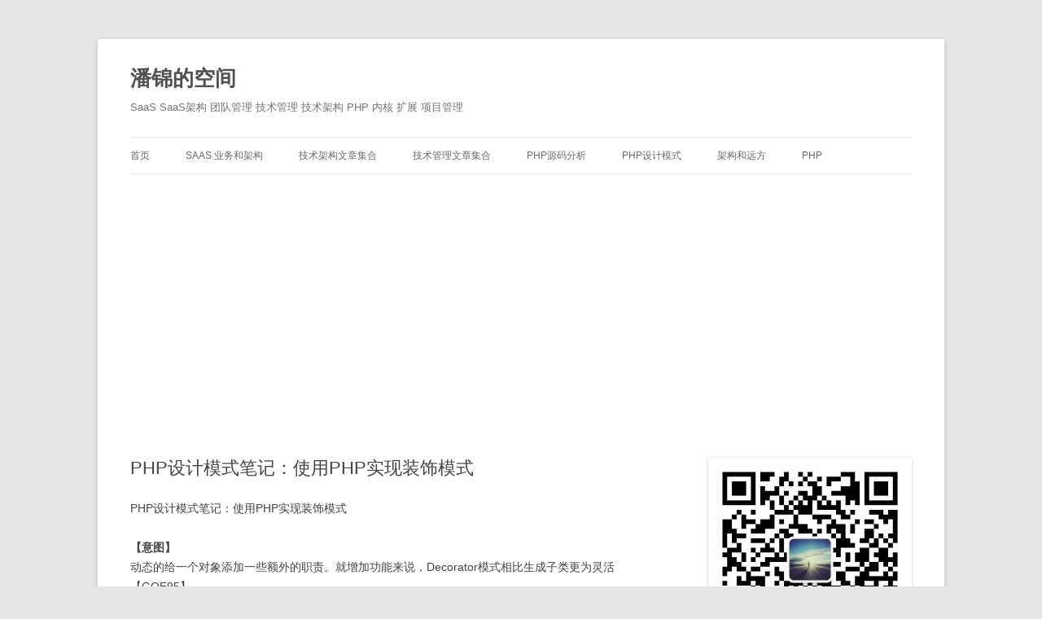

--- FILE ---
content_type: text/html; charset=UTF-8
request_url: https://www.phppan.com/2010/06/php-design-pattern-4-decorator/
body_size: 9148
content:
<!DOCTYPE html>
<!--[if IE 7]>
<html class="ie ie7" lang="zh-CN">
<![endif]-->
<!--[if IE 8]>
<html class="ie ie8" lang="zh-CN">
<![endif]-->
<!--[if !(IE 7) | !(IE 8)  ]><!-->
<html lang="zh-CN">
<!--<![endif]-->
<head>
<meta charset="UTF-8" />
<meta name="viewport" content="width=device-width" />
<title>PHP设计模式笔记：使用PHP实现装饰模式  | 潘锦的空间</title>
<link rel="profile" href="http://gmpg.org/xfn/11" />
<link rel="pingback" href="https://www.phppan.com/xmlrpc.php" />
<!--[if lt IE 9]>
<script src="https://www.phppan.com/wp-content/themes/twentytwelve/js/html5.js" type="text/javascript"></script>
<![endif]-->
<link rel="alternate" type="application/rss+xml" title="潘锦的空间 &raquo; Feed" href="https://www.phppan.com/feed/" />
<link rel="alternate" type="application/rss+xml" title="潘锦的空间 &raquo; 评论Feed" href="https://www.phppan.com/comments/feed/" />
<link rel='stylesheet' id='wp-syntax-css-css'  href='https://www.phppan.com/wp-content/plugins/wp-syntax/css/wp-syntax.css?ver=1.0' type='text/css' media='all' />
<link rel='stylesheet' id='twentytwelve-style-css'  href='https://www.phppan.com/wp-content/themes/twentytwelve/style.css?ver=3.9.40' type='text/css' media='all' />
<!--[if lt IE 9]>
<link rel='stylesheet' id='twentytwelve-ie-css'  href='https://www.phppan.com/wp-content/themes/twentytwelve/css/ie.css?ver=20121010' type='text/css' media='all' />
<![endif]-->
<script type='text/javascript' src='https://www.phppan.com/wp-includes/js/jquery/jquery.js?ver=1.11.0'></script>
<script type='text/javascript' src='https://www.phppan.com/wp-includes/js/jquery/jquery-migrate.min.js?ver=1.2.1'></script>
<link rel="EditURI" type="application/rsd+xml" title="RSD" href="https://www.phppan.com/xmlrpc.php?rsd" />
<link rel="wlwmanifest" type="application/wlwmanifest+xml" href="https://www.phppan.com/wp-includes/wlwmanifest.xml" /> 
<link rel='prev' title='PHP设计模式笔记：使用PHP实现抽象工厂模式' href='https://www.phppan.com/2010/05/php-design-pattern-3-abstract-factory/' />
<link rel='next' title='PHP设计模式笔记：使用PHP实现桥梁模式' href='https://www.phppan.com/2010/06/php-design-pattern-5-bridge/' />
<meta name="generator" content="WordPress 3.9.40" />
<link rel='canonical' href='https://www.phppan.com/2010/06/php-design-pattern-4-decorator/' />
<link rel='shortlink' href='https://www.phppan.com/?p=729' />

<script type='text/javascript' src='https://www.phppan.com/wp-content/plugins/wp-spamshield/js/jscripts.php'></script> 
	<style type="text/css">.recentcomments a{display:inline !important;padding:0 !important;margin:0 !important;}</style>
<script>
var _hmt = _hmt || [];
(function() {
  var hm = document.createElement("script");
  hm.src = "https://hm.baidu.com/hm.js?3ac73065f8c34debe8f4d14518e629e7";
  var s = document.getElementsByTagName("script")[0]; 
  s.parentNode.insertBefore(hm, s);
})();
</script>
<script async src="https://pagead2.googlesyndication.com/pagead/js/adsbygoogle.js?client=ca-pub-4363040887934700"
     crossorigin="anonymous"></script>
</head>

<body class="single single-post postid-729 single-format-standard custom-background">
<div id="page" class="hfeed site">
	<header id="masthead" class="site-header" role="banner">
		<hgroup>
			<h1 class="site-title"><a href="https://www.phppan.com/" title="潘锦的空间" rel="home">潘锦的空间</a></h1>
			<h2 class="site-description">SaaS SaaS架构 团队管理 技术管理 技术架构 PHP 内核 扩展 项目管理</h2>
		</hgroup>

		<nav id="site-navigation" class="main-navigation" role="navigation">
			<h3 class="menu-toggle">菜单</h3>
			<a class="assistive-text" href="#content" title="跳至内容">跳至内容</a>
			<div class="menu-%e8%8f%9c%e5%8d%951-container"><ul id="menu-%e8%8f%9c%e5%8d%951" class="nav-menu"><li id="menu-item-2232" class="menu-item menu-item-type-custom menu-item-object-custom menu-item-2232"><a href="http://www.phppan.com/">首页</a></li>
<li id="menu-item-2233" class="menu-item menu-item-type-post_type menu-item-object-page menu-item-2233"><a href="https://www.phppan.com/saas-business-and-architecture/">SaaS 业务和架构</a></li>
<li id="menu-item-2234" class="menu-item menu-item-type-post_type menu-item-object-page menu-item-2234"><a href="https://www.phppan.com/technical-architecture-articles/">技术架构文章集合</a></li>
<li id="menu-item-2235" class="menu-item menu-item-type-post_type menu-item-object-page menu-item-2235"><a href="https://www.phppan.com/technology-management-articles/">技术管理文章集合</a></li>
<li id="menu-item-2236" class="menu-item menu-item-type-post_type menu-item-object-page menu-item-2236"><a href="https://www.phppan.com/php-source-analytics/">PHP源码分析</a></li>
<li id="menu-item-2237" class="menu-item menu-item-type-post_type menu-item-object-page menu-item-2237"><a href="https://www.phppan.com/php-design-pattern/">PHP设计模式</a></li>
<li id="menu-item-2239" class="menu-item menu-item-type-taxonomy menu-item-object-category menu-item-2239"><a href="https://www.phppan.com/category/%e6%9e%b6%e6%9e%84%e5%92%8c%e8%bf%9c%e6%96%b9/">架构和远方</a></li>
<li id="menu-item-2240" class="menu-item menu-item-type-taxonomy menu-item-object-category current-post-ancestor current-menu-parent current-post-parent menu-item-2240"><a href="https://www.phppan.com/category/php-extention-source-code/">PHP</a></li>
</ul></div>		</nav><!-- #site-navigation -->

			</header><!-- #masthead -->

	<div id="main" class="wrapper">
	<div id="primary" class="site-content">
		<div id="content" role="main">

			
				
	<article id="post-729" class="post-729 post type-post status-publish format-standard hentry category-php-extention-source-code tag-140 tag-125">
				<header class="entry-header">
			
						<h1 class="entry-title">PHP设计模式笔记：使用PHP实现装饰模式</h1>
								</header><!-- .entry-header -->

				<div class="entry-content">
			<p>PHP设计模式笔记：使用PHP实现装饰模式 </p>
<p><strong>【意图】</strong><br />
动态的给一个对象添加一些额外的职责。就增加功能来说，Decorator模式相比生成子类更为灵活【GOF95】<br />
装饰模式是以对客户透明的方式动态地给一个对象附加上更多的职责。这也就是说，客户端并不会觉得对象在装饰前和装饰后有什么不同。装饰模式可以在不使用创造更多子类的情况下，将对象的功能加以扩展。</p>
<p><strong>【装饰模式结构图】</strong><br />
<div id="attachment_730" style="width: 469px" class="wp-caption aligncenter"><a href="http://www.phppan.com/wp-content/uploads/2010/05/Decorator.jpg"><img src="http://www.phppan.com/wp-content/uploads/2010/05/Decorator.jpg" alt="装饰模式" title="Decorator" width="459" height="341" class="size-full wp-image-730" /></a><p class="wp-caption-text">装饰模式</p></div></p>
<p><strong>【装饰模式中主要角色】</strong><br />
抽象构件(Component)角色：定义一个对象接口，以规范准备接收附加职责的对象，从而可以给这些对象动态地添加职责。<br />
具体构件(Concrete Component)角色：定义一个将要接收附加职责的类。<br />
装饰(Decorator)角色：持有一个指向Component对象的指针，并定义一个与Component接口一致的接口。<br />
具体装饰(Concrete Decorator)角色：负责给构件对象增加附加的职责。</p>
<p><strong>【装饰模式的优缺点】</strong><br />
装饰模式的优点:<br />
1、比静态继承更灵活；<br />
2、避免在层次结构高层的类有太多的特征<br />
装饰模式的缺点：<br />
1、使用装饰模式会产生比使用继承关系更多的对象。并且这些对象看上去都很想像，从而使得查错变得困难。</p>
<p><strong>【装饰模式适用场景】</strong><br />
1、在不影响其他对象的情况下，以动态、透明的方式给单个对象添加职责。<br />
2、处理那些可以撤消的职责，即需要动态的给一个对象添加功能并且这些功能是可以动态的撤消的。<br />
3、当不能彩生成子类的方法进行扩充时。一种情况是，可能有大量独立的扩展，为支持每一种组合将产生大量的子类，使得子类数目呈爆炸性增长。另一种情况可能是因为类定义被隐藏，或类定义不能用于生成子类。</p>
<p><strong>【装饰模式与其它模式】</strong></p>
<p><strong>【装饰模式PHP示例】</strong></p>

<div class="wp_syntax"><table><tr><td class="line_numbers"><pre>1
2
3
4
5
6
7
8
9
10
11
12
13
14
15
16
17
18
19
20
21
22
23
24
25
26
27
28
29
30
31
32
33
34
35
36
37
38
39
40
41
42
43
44
45
46
47
48
49
50
51
52
53
54
55
56
57
58
59
60
61
62
63
64
65
66
67
68
69
70
71
72
73
74
75
76
77
78
79
80
81
82
83
84
85
86
87
88
89
90
91
92
93
94
95
96
97
98
99
100
101
102
103
104
105
106
107
108
109
110
111
112
</pre></td><td class="code"><pre class="php" style="font-family:monospace;">&nbsp;
&nbsp;
<span style="color: #000000; font-weight: bold;">&lt;?php</span>
<span style="color: #009933; font-style: italic;">/**
 * 装饰模式 2010-06-03 sz
 * @author phppan.p#gmail.com
 * http://www.phppan.com 哥学社成员（http://www.blog-brother.com/）
 * @package design pattern
 */</span>
&nbsp;
<span style="color: #009933; font-style: italic;">/**
 * 抽象构件角色
 */</span>
<span style="color: #000000; font-weight: bold;">interface</span> Component <span style="color: #009900;">&#123;</span>
    <span style="color: #009933; font-style: italic;">/**
     * 示例方法
     */</span>
    <span style="color: #000000; font-weight: bold;">public</span> <span style="color: #000000; font-weight: bold;">function</span> operation<span style="color: #009900;">&#40;</span><span style="color: #009900;">&#41;</span><span style="color: #339933;">;</span>
<span style="color: #009900;">&#125;</span>
&nbsp;
<span style="color: #009933; font-style: italic;">/**
 * 装饰角色
 */</span>
<span style="color: #000000; font-weight: bold;">abstract</span> <span style="color: #000000; font-weight: bold;">class</span> Decorator implements Component<span style="color: #009900;">&#123;</span>
&nbsp;
    <span style="color: #000000; font-weight: bold;">protected</span>  <span style="color: #000088;">$_component</span><span style="color: #339933;">;</span>
&nbsp;
    <span style="color: #000000; font-weight: bold;">public</span> <span style="color: #000000; font-weight: bold;">function</span> __construct<span style="color: #009900;">&#40;</span>Component <span style="color: #000088;">$component</span><span style="color: #009900;">&#41;</span> <span style="color: #009900;">&#123;</span>
        <span style="color: #000088;">$this</span><span style="color: #339933;">-&gt;</span>_component <span style="color: #339933;">=</span> <span style="color: #000088;">$component</span><span style="color: #339933;">;</span>
    <span style="color: #009900;">&#125;</span>
&nbsp;
    <span style="color: #000000; font-weight: bold;">public</span> <span style="color: #000000; font-weight: bold;">function</span> operation<span style="color: #009900;">&#40;</span><span style="color: #009900;">&#41;</span> <span style="color: #009900;">&#123;</span>
        <span style="color: #000088;">$this</span><span style="color: #339933;">-&gt;</span>_component<span style="color: #339933;">-&gt;</span><span style="color: #004000;">operation</span><span style="color: #009900;">&#40;</span><span style="color: #009900;">&#41;</span><span style="color: #339933;">;</span>
    <span style="color: #009900;">&#125;</span>
<span style="color: #009900;">&#125;</span>
&nbsp;
<span style="color: #009933; font-style: italic;">/**
 * 具体装饰类A
 */</span>
<span style="color: #000000; font-weight: bold;">class</span> ConcreteDecoratorA <span style="color: #000000; font-weight: bold;">extends</span> Decorator <span style="color: #009900;">&#123;</span>
    <span style="color: #000000; font-weight: bold;">public</span> <span style="color: #000000; font-weight: bold;">function</span> __construct<span style="color: #009900;">&#40;</span>Component <span style="color: #000088;">$component</span><span style="color: #009900;">&#41;</span> <span style="color: #009900;">&#123;</span>
        parent<span style="color: #339933;">::</span>__construct<span style="color: #009900;">&#40;</span><span style="color: #000088;">$component</span><span style="color: #009900;">&#41;</span><span style="color: #339933;">;</span>
&nbsp;
    <span style="color: #009900;">&#125;</span>
&nbsp;
    <span style="color: #000000; font-weight: bold;">public</span> <span style="color: #000000; font-weight: bold;">function</span> operation<span style="color: #009900;">&#40;</span><span style="color: #009900;">&#41;</span> <span style="color: #009900;">&#123;</span>
        parent<span style="color: #339933;">::</span><span style="color: #004000;">operation</span><span style="color: #009900;">&#40;</span><span style="color: #009900;">&#41;</span><span style="color: #339933;">;</span>    <span style="color: #666666; font-style: italic;">//  调用装饰类的操作</span>
        <span style="color: #000088;">$this</span><span style="color: #339933;">-&gt;</span><span style="color: #004000;">addedOperationA</span><span style="color: #009900;">&#40;</span><span style="color: #009900;">&#41;</span><span style="color: #339933;">;</span>   <span style="color: #666666; font-style: italic;">//  新增加的操作</span>
    <span style="color: #009900;">&#125;</span>
&nbsp;
    <span style="color: #009933; font-style: italic;">/**
     * 新增加的操作A，即装饰上的功能
     */</span>
    <span style="color: #000000; font-weight: bold;">public</span> <span style="color: #000000; font-weight: bold;">function</span> addedOperationA<span style="color: #009900;">&#40;</span><span style="color: #009900;">&#41;</span> <span style="color: #009900;">&#123;</span>
        <span style="color: #b1b100;">echo</span> <span style="color: #0000ff;">'Add Operation A &lt;br /&gt;'</span><span style="color: #339933;">;</span>
    <span style="color: #009900;">&#125;</span>
<span style="color: #009900;">&#125;</span>
&nbsp;
<span style="color: #009933; font-style: italic;">/**
 * 具体装饰类B
 */</span>
<span style="color: #000000; font-weight: bold;">class</span> ConcreteDecoratorB <span style="color: #000000; font-weight: bold;">extends</span> Decorator <span style="color: #009900;">&#123;</span>
    <span style="color: #000000; font-weight: bold;">public</span> <span style="color: #000000; font-weight: bold;">function</span> __construct<span style="color: #009900;">&#40;</span>Component <span style="color: #000088;">$component</span><span style="color: #009900;">&#41;</span> <span style="color: #009900;">&#123;</span>
        parent<span style="color: #339933;">::</span>__construct<span style="color: #009900;">&#40;</span><span style="color: #000088;">$component</span><span style="color: #009900;">&#41;</span><span style="color: #339933;">;</span>
&nbsp;
    <span style="color: #009900;">&#125;</span>
&nbsp;
    <span style="color: #000000; font-weight: bold;">public</span> <span style="color: #000000; font-weight: bold;">function</span> operation<span style="color: #009900;">&#40;</span><span style="color: #009900;">&#41;</span> <span style="color: #009900;">&#123;</span>
        parent<span style="color: #339933;">::</span><span style="color: #004000;">operation</span><span style="color: #009900;">&#40;</span><span style="color: #009900;">&#41;</span><span style="color: #339933;">;</span>
        <span style="color: #000088;">$this</span><span style="color: #339933;">-&gt;</span><span style="color: #004000;">addedOperationB</span><span style="color: #009900;">&#40;</span><span style="color: #009900;">&#41;</span><span style="color: #339933;">;</span>
    <span style="color: #009900;">&#125;</span>
&nbsp;
    <span style="color: #009933; font-style: italic;">/**
     * 新增加的操作B，即装饰上的功能
     */</span>
    <span style="color: #000000; font-weight: bold;">public</span> <span style="color: #000000; font-weight: bold;">function</span> addedOperationB<span style="color: #009900;">&#40;</span><span style="color: #009900;">&#41;</span> <span style="color: #009900;">&#123;</span>
        <span style="color: #b1b100;">echo</span> <span style="color: #0000ff;">'Add Operation B &lt;br /&gt;'</span><span style="color: #339933;">;</span>
    <span style="color: #009900;">&#125;</span>
<span style="color: #009900;">&#125;</span>
&nbsp;
<span style="color: #009933; font-style: italic;">/**
 * 具体构件
 */</span>
<span style="color: #000000; font-weight: bold;">class</span> ConcreteComponent implements Component<span style="color: #009900;">&#123;</span>
&nbsp;
    <span style="color: #000000; font-weight: bold;">public</span> <span style="color: #000000; font-weight: bold;">function</span> operation<span style="color: #009900;">&#40;</span><span style="color: #009900;">&#41;</span> <span style="color: #009900;">&#123;</span>
        <span style="color: #b1b100;">echo</span> <span style="color: #0000ff;">'Concrete Component operation &lt;br /&gt;'</span><span style="color: #339933;">;</span>
    <span style="color: #009900;">&#125;</span>
&nbsp;
<span style="color: #009900;">&#125;</span>
&nbsp;
<span style="color: #009933; font-style: italic;">/**
 * 客户端
 */</span>
<span style="color: #000000; font-weight: bold;">class</span> Client <span style="color: #009900;">&#123;</span>
&nbsp;
     <span style="color: #009933; font-style: italic;">/**
     * Main program.
     */</span>
    <span style="color: #000000; font-weight: bold;">public</span> static <span style="color: #000000; font-weight: bold;">function</span> main<span style="color: #009900;">&#40;</span><span style="color: #009900;">&#41;</span> <span style="color: #009900;">&#123;</span>
        <span style="color: #000088;">$component</span> <span style="color: #339933;">=</span> <span style="color: #000000; font-weight: bold;">new</span> ConcreteComponent<span style="color: #009900;">&#40;</span><span style="color: #009900;">&#41;</span><span style="color: #339933;">;</span>
        <span style="color: #000088;">$decoratorA</span> <span style="color: #339933;">=</span> <span style="color: #000000; font-weight: bold;">new</span> ConcreteDecoratorA<span style="color: #009900;">&#40;</span><span style="color: #000088;">$component</span><span style="color: #009900;">&#41;</span><span style="color: #339933;">;</span>
        <span style="color: #000088;">$decoratorB</span> <span style="color: #339933;">=</span> <span style="color: #000000; font-weight: bold;">new</span> ConcreteDecoratorB<span style="color: #009900;">&#40;</span><span style="color: #000088;">$decoratorA</span><span style="color: #009900;">&#41;</span><span style="color: #339933;">;</span>
&nbsp;
        <span style="color: #000088;">$decoratorA</span><span style="color: #339933;">-&gt;</span><span style="color: #004000;">operation</span><span style="color: #009900;">&#40;</span><span style="color: #009900;">&#41;</span><span style="color: #339933;">;</span>
        <span style="color: #000088;">$decoratorB</span><span style="color: #339933;">-&gt;</span><span style="color: #004000;">operation</span><span style="color: #009900;">&#40;</span><span style="color: #009900;">&#41;</span><span style="color: #339933;">;</span>
    <span style="color: #009900;">&#125;</span>
&nbsp;
<span style="color: #009900;">&#125;</span>
&nbsp;
Client<span style="color: #339933;">::</span><span style="color: #004000;">main</span><span style="color: #009900;">&#40;</span><span style="color: #009900;">&#41;</span><span style="color: #339933;">;</span>
<span style="color: #000000; font-weight: bold;">?&gt;</span></pre></td></tr></table></div>

<p>从以上示例可以看出：<br />
1、装饰类中有一个属性$_component，其数据类型是Component;<br />
2、装饰类实现了Component接口;<br />
3、接口的实现是委派给父类，但并不是单纯的委派，还有功能的增强;<br />
4、具体装饰类实现了抽象装饰类的operation方法。</p>
					</div><!-- .entry-content -->
		
		<footer class="entry-meta">
			本条目发布于<a href="https://www.phppan.com/2010/06/php-design-pattern-4-decorator/" title="上午9:03" rel="bookmark"><time class="entry-date" datetime="2010-06-03T09:03:04+00:00">2010年6月3日</time></a>。属于<a href="https://www.phppan.com/category/php-extention-source-code/" title="查看PHP中的全部文章" rel="category tag">PHP</a>分类，被贴了 <a href="https://www.phppan.com/tag/%e8%ae%be%e8%ae%a1%e6%a8%a1%e5%bc%8f/" rel="tag">设计模式</a>、<a href="https://www.phppan.com/tag/%e8%af%bb%e4%b9%a6%e6%80%bb%e7%bb%93/" rel="tag">读书总结</a> 标签。<span class="by-author">作者是<span class="author vcard"><a class="url fn n" href="https://www.phppan.com/author/admin/" title="查看所有由admin发布的文章" rel="author">admin</a></span>。</span>								</footer><!-- .entry-meta -->
	</article><!-- #post -->

				<nav class="nav-single">
					<h3 class="assistive-text">文章导航</h3>
					<span class="nav-previous"><a href="https://www.phppan.com/2010/05/php-design-pattern-3-abstract-factory/" rel="prev"><span class="meta-nav">&larr;</span> PHP设计模式笔记：使用PHP实现抽象工厂模式</a></span>
					<span class="nav-next"><a href="https://www.phppan.com/2010/06/php-design-pattern-5-bridge/" rel="next">PHP设计模式笔记：使用PHP实现桥梁模式 <span class="meta-nav">&rarr;</span></a></span>
				</nav><!-- .nav-single -->

				
<div id="comments" class="comments-area">

	
	
			
</div><!-- #comments .comments-area -->
			
		</div><!-- #content -->
	</div><!-- #primary -->


			<div id="secondary" class="widget-area" role="complementary">
			<aside id="text-3" class="widget widget_text">			<div class="textwidget">
<img src="/qrcode.jpg" /></div>
		</aside><aside id="search-2" class="widget widget_search"><form role="search" method="get" id="searchform" class="searchform" action="https://www.phppan.com/">
				<div>
					<label class="screen-reader-text" for="s">搜索：</label>
					<input type="text" value="" name="s" id="s" />
					<input type="submit" id="searchsubmit" value="搜索" />
				</div>
			</form></aside>		<aside id="recent-posts-2" class="widget widget_recent_entries">		<h3 class="widget-title">近期文章</h3>		<ul>
					<li>
				<a href="https://www.phppan.com/2026/01/nine-aspects-of-evaluating-industry-ai-agents/">关于行业 AI Agent 评测的 9 个方面</a>
						</li>
					<li>
				<a href="https://www.phppan.com/2026/01/2025-summary-choices/">聊聊选择，以及我的 2025 总结</a>
						</li>
					<li>
				<a href="https://www.phppan.com/2025/12/agent-and-know-how-ai-agent/">行业 Agent 实战总结：行业 Know How 如何在 AI Agent 中落地</a>
						</li>
					<li>
				<a href="https://www.phppan.com/2025/12/how-to-build-an-industry-agent-rag/">如何构建行业 Agent 的 RAG</a>
						</li>
					<li>
				<a href="https://www.phppan.com/2025/12/in-the-era-of-ai-programming-is-it-a-good-thing-that-human-to-human-communication-has-decreased/">AI 编程时代，人与人的交流减少了是好事吗？</a>
						</li>
				</ul>
		</aside><aside id="recent-comments-2" class="widget widget_recent_comments"><h3 class="widget-title">近期评论</h3><ul id="recentcomments"></ul></aside><aside id="archives-2" class="widget widget_archive"><h3 class="widget-title">文章归档</h3>		<ul>
	<li><a href='https://www.phppan.com/2026/01/'>2026年一月</a></li>
	<li><a href='https://www.phppan.com/2025/12/'>2025年十二月</a></li>
	<li><a href='https://www.phppan.com/2025/11/'>2025年十一月</a></li>
	<li><a href='https://www.phppan.com/2025/10/'>2025年十月</a></li>
	<li><a href='https://www.phppan.com/2025/09/'>2025年九月</a></li>
	<li><a href='https://www.phppan.com/2025/08/'>2025年八月</a></li>
	<li><a href='https://www.phppan.com/2025/07/'>2025年七月</a></li>
	<li><a href='https://www.phppan.com/2025/06/'>2025年六月</a></li>
	<li><a href='https://www.phppan.com/2025/05/'>2025年五月</a></li>
	<li><a href='https://www.phppan.com/2025/04/'>2025年四月</a></li>
	<li><a href='https://www.phppan.com/2025/03/'>2025年三月</a></li>
	<li><a href='https://www.phppan.com/2025/02/'>2025年二月</a></li>
	<li><a href='https://www.phppan.com/2025/01/'>2025年一月</a></li>
	<li><a href='https://www.phppan.com/2024/12/'>2024年十二月</a></li>
	<li><a href='https://www.phppan.com/2024/11/'>2024年十一月</a></li>
	<li><a href='https://www.phppan.com/2024/10/'>2024年十月</a></li>
	<li><a href='https://www.phppan.com/2024/09/'>2024年九月</a></li>
	<li><a href='https://www.phppan.com/2024/08/'>2024年八月</a></li>
	<li><a href='https://www.phppan.com/2024/07/'>2024年七月</a></li>
	<li><a href='https://www.phppan.com/2024/06/'>2024年六月</a></li>
	<li><a href='https://www.phppan.com/2024/05/'>2024年五月</a></li>
	<li><a href='https://www.phppan.com/2024/04/'>2024年四月</a></li>
	<li><a href='https://www.phppan.com/2024/03/'>2024年三月</a></li>
	<li><a href='https://www.phppan.com/2024/02/'>2024年二月</a></li>
	<li><a href='https://www.phppan.com/2024/01/'>2024年一月</a></li>
	<li><a href='https://www.phppan.com/2023/12/'>2023年十二月</a></li>
	<li><a href='https://www.phppan.com/2023/05/'>2023年五月</a></li>
	<li><a href='https://www.phppan.com/2023/03/'>2023年三月</a></li>
	<li><a href='https://www.phppan.com/2023/02/'>2023年二月</a></li>
	<li><a href='https://www.phppan.com/2023/01/'>2023年一月</a></li>
	<li><a href='https://www.phppan.com/2022/12/'>2022年十二月</a></li>
	<li><a href='https://www.phppan.com/2022/11/'>2022年十一月</a></li>
	<li><a href='https://www.phppan.com/2022/10/'>2022年十月</a></li>
	<li><a href='https://www.phppan.com/2022/09/'>2022年九月</a></li>
	<li><a href='https://www.phppan.com/2022/08/'>2022年八月</a></li>
	<li><a href='https://www.phppan.com/2022/07/'>2022年七月</a></li>
	<li><a href='https://www.phppan.com/2022/06/'>2022年六月</a></li>
	<li><a href='https://www.phppan.com/2022/05/'>2022年五月</a></li>
	<li><a href='https://www.phppan.com/2022/04/'>2022年四月</a></li>
	<li><a href='https://www.phppan.com/2022/03/'>2022年三月</a></li>
	<li><a href='https://www.phppan.com/2022/02/'>2022年二月</a></li>
	<li><a href='https://www.phppan.com/2022/01/'>2022年一月</a></li>
	<li><a href='https://www.phppan.com/2021/12/'>2021年十二月</a></li>
	<li><a href='https://www.phppan.com/2021/11/'>2021年十一月</a></li>
	<li><a href='https://www.phppan.com/2018/04/'>2018年四月</a></li>
	<li><a href='https://www.phppan.com/2017/11/'>2017年十一月</a></li>
	<li><a href='https://www.phppan.com/2016/11/'>2016年十一月</a></li>
	<li><a href='https://www.phppan.com/2016/09/'>2016年九月</a></li>
	<li><a href='https://www.phppan.com/2015/05/'>2015年五月</a></li>
	<li><a href='https://www.phppan.com/2015/04/'>2015年四月</a></li>
	<li><a href='https://www.phppan.com/2014/08/'>2014年八月</a></li>
	<li><a href='https://www.phppan.com/2014/05/'>2014年五月</a></li>
	<li><a href='https://www.phppan.com/2014/03/'>2014年三月</a></li>
	<li><a href='https://www.phppan.com/2014/02/'>2014年二月</a></li>
	<li><a href='https://www.phppan.com/2014/01/'>2014年一月</a></li>
	<li><a href='https://www.phppan.com/2013/12/'>2013年十二月</a></li>
	<li><a href='https://www.phppan.com/2013/10/'>2013年十月</a></li>
	<li><a href='https://www.phppan.com/2013/09/'>2013年九月</a></li>
	<li><a href='https://www.phppan.com/2013/07/'>2013年七月</a></li>
	<li><a href='https://www.phppan.com/2013/05/'>2013年五月</a></li>
	<li><a href='https://www.phppan.com/2013/04/'>2013年四月</a></li>
	<li><a href='https://www.phppan.com/2013/03/'>2013年三月</a></li>
	<li><a href='https://www.phppan.com/2013/02/'>2013年二月</a></li>
	<li><a href='https://www.phppan.com/2013/01/'>2013年一月</a></li>
	<li><a href='https://www.phppan.com/2012/12/'>2012年十二月</a></li>
	<li><a href='https://www.phppan.com/2012/11/'>2012年十一月</a></li>
	<li><a href='https://www.phppan.com/2012/10/'>2012年十月</a></li>
	<li><a href='https://www.phppan.com/2012/08/'>2012年八月</a></li>
	<li><a href='https://www.phppan.com/2012/07/'>2012年七月</a></li>
	<li><a href='https://www.phppan.com/2012/06/'>2012年六月</a></li>
	<li><a href='https://www.phppan.com/2012/05/'>2012年五月</a></li>
	<li><a href='https://www.phppan.com/2012/04/'>2012年四月</a></li>
	<li><a href='https://www.phppan.com/2012/03/'>2012年三月</a></li>
	<li><a href='https://www.phppan.com/2012/02/'>2012年二月</a></li>
	<li><a href='https://www.phppan.com/2012/01/'>2012年一月</a></li>
	<li><a href='https://www.phppan.com/2011/12/'>2011年十二月</a></li>
	<li><a href='https://www.phppan.com/2011/11/'>2011年十一月</a></li>
	<li><a href='https://www.phppan.com/2011/10/'>2011年十月</a></li>
	<li><a href='https://www.phppan.com/2011/09/'>2011年九月</a></li>
	<li><a href='https://www.phppan.com/2011/08/'>2011年八月</a></li>
	<li><a href='https://www.phppan.com/2011/07/'>2011年七月</a></li>
	<li><a href='https://www.phppan.com/2011/06/'>2011年六月</a></li>
	<li><a href='https://www.phppan.com/2011/05/'>2011年五月</a></li>
	<li><a href='https://www.phppan.com/2011/04/'>2011年四月</a></li>
	<li><a href='https://www.phppan.com/2011/03/'>2011年三月</a></li>
	<li><a href='https://www.phppan.com/2011/02/'>2011年二月</a></li>
	<li><a href='https://www.phppan.com/2011/01/'>2011年一月</a></li>
	<li><a href='https://www.phppan.com/2010/12/'>2010年十二月</a></li>
	<li><a href='https://www.phppan.com/2010/11/'>2010年十一月</a></li>
	<li><a href='https://www.phppan.com/2010/10/'>2010年十月</a></li>
	<li><a href='https://www.phppan.com/2010/09/'>2010年九月</a></li>
	<li><a href='https://www.phppan.com/2010/08/'>2010年八月</a></li>
	<li><a href='https://www.phppan.com/2010/07/'>2010年七月</a></li>
	<li><a href='https://www.phppan.com/2010/06/'>2010年六月</a></li>
	<li><a href='https://www.phppan.com/2010/05/'>2010年五月</a></li>
	<li><a href='https://www.phppan.com/2010/04/'>2010年四月</a></li>
	<li><a href='https://www.phppan.com/2010/03/'>2010年三月</a></li>
	<li><a href='https://www.phppan.com/2010/02/'>2010年二月</a></li>
	<li><a href='https://www.phppan.com/2010/01/'>2010年一月</a></li>
	<li><a href='https://www.phppan.com/2009/12/'>2009年十二月</a></li>
	<li><a href='https://www.phppan.com/2009/11/'>2009年十一月</a></li>
	<li><a href='https://www.phppan.com/2009/10/'>2009年十月</a></li>
	<li><a href='https://www.phppan.com/2009/09/'>2009年九月</a></li>
	<li><a href='https://www.phppan.com/2009/08/'>2009年八月</a></li>
		</ul>
</aside><aside id="tag_cloud-3" class="widget widget_tag_cloud"><h3 class="widget-title">标签</h3><div class="tagcloud"><a href='https://www.phppan.com/tag/acm/' class='tag-link-10' title='28个话题' style='font-size: 17.761467889908pt;'>ACM</a>
<a href='https://www.phppan.com/tag/agent/' class='tag-link-532' title='5个话题' style='font-size: 9.0275229357798pt;'>Agent</a>
<a href='https://www.phppan.com/tag/ai/' class='tag-link-463' title='9个话题' style='font-size: 11.853211009174pt;'>AI</a>
<a href='https://www.phppan.com/tag/aiagent/' class='tag-link-538' title='13个话题' style='font-size: 13.779816513761pt;'>AIAgent</a>
<a href='https://www.phppan.com/tag/aigc/' class='tag-link-429' title='6个话题' style='font-size: 9.9266055045872pt;'>AIGC</a>
<a href='https://www.phppan.com/tag/ai-%e7%bc%96%e7%a8%8b/' class='tag-link-506' title='7个话题' style='font-size: 10.56880733945pt;'>AI 编程</a>
<a href='https://www.phppan.com/tag/ai%e7%bc%96%e7%a8%8b/' class='tag-link-511' title='5个话题' style='font-size: 9.0275229357798pt;'>AI编程</a>
<a href='https://www.phppan.com/tag/dp/' class='tag-link-9' title='26个话题' style='font-size: 17.376146788991pt;'>DP</a>
<a href='https://www.phppan.com/tag/dynamic-programming/' class='tag-link-11' title='33个话题' style='font-size: 18.660550458716pt;'>dynamic programming</a>
<a href='https://www.phppan.com/tag/hashtable/' class='tag-link-120' title='10个话题' style='font-size: 12.366972477064pt;'>HashTable</a>
<a href='https://www.phppan.com/tag/javascript/' class='tag-link-3' title='5个话题' style='font-size: 9.0275229357798pt;'>JAVASCRIPT</a>
<a href='https://www.phppan.com/tag/mysql/' class='tag-link-100' title='7个话题' style='font-size: 10.56880733945pt;'>mysql</a>
<a href='https://www.phppan.com/tag/php-extention-source-code/' class='tag-link-1' title='25个话题' style='font-size: 17.119266055046pt;'>PHP</a>
<a href='https://www.phppan.com/tag/php%e5%86%85%e6%a0%b8/' class='tag-link-242' title='12个话题' style='font-size: 13.266055045872pt;'>PHP内核</a>
<a href='https://www.phppan.com/tag/php%e5%b8%ae%e5%8a%a9%e6%89%8b%e5%86%8c/' class='tag-link-168' title='4个话题' style='font-size: 8pt;'>PHP帮助手册</a>
<a href='https://www.phppan.com/tag/php%e5%ba%94%e7%94%a8/' class='tag-link-82' title='22个话题' style='font-size: 16.477064220183pt;'>PHP应用</a>
<a href='https://www.phppan.com/tag/php%e6%89%a9%e5%b1%95/' class='tag-link-51' title='10个话题' style='font-size: 12.366972477064pt;'>PHP扩展</a>
<a href='https://www.phppan.com/tag/php%e6%95%b0%e7%bb%84/' class='tag-link-119' title='9个话题' style='font-size: 11.853211009174pt;'>PHP数组</a>
<a href='https://www.phppan.com/tag/php%e6%ba%90%e7%a0%81/' class='tag-link-117' title='61个话题' style='font-size: 22pt;'>PHP源码</a>
<a href='https://www.phppan.com/tag/php%e6%ba%90%e7%a0%81%e9%98%85%e8%af%bb%e7%ac%94%e8%ae%b0/' class='tag-link-123' title='12个话题' style='font-size: 13.266055045872pt;'>PHP源码阅读笔记</a>
<a href='https://www.phppan.com/tag/python/' class='tag-link-106' title='4个话题' style='font-size: 8pt;'>Python</a>
<a href='https://www.phppan.com/tag/saas/' class='tag-link-440' title='16个话题' style='font-size: 14.807339449541pt;'>SaaS</a>
<a href='https://www.phppan.com/tag/session/' class='tag-link-202' title='5个话题' style='font-size: 9.0275229357798pt;'>session</a>
<a href='https://www.phppan.com/tag/tipi/' class='tag-link-212' title='15个话题' style='font-size: 14.422018348624pt;'>TIPI</a>
<a href='https://www.phppan.com/tag/yii%e6%a1%86%e6%9e%b6/' class='tag-link-143' title='6个话题' style='font-size: 9.9266055045872pt;'>Yii框架</a>
<a href='https://www.phppan.com/tag/%e4%bc%81%e4%b8%9a%e5%ba%94%e7%94%a8%e6%9e%b6%e6%9e%84/' class='tag-link-174' title='5个话题' style='font-size: 9.0275229357798pt;'>企业应用架构</a>
<a href='https://www.phppan.com/tag/%e5%8a%a8%e6%80%81%e8%a7%84%e5%88%92/' class='tag-link-13' title='31个话题' style='font-size: 18.403669724771pt;'>动态规划</a>
<a href='https://www.phppan.com/tag/%e5%9b%a2%e9%98%9f%e7%ae%a1%e7%90%86/' class='tag-link-329' title='17个话题' style='font-size: 15.192660550459pt;'>团队管理</a>
<a href='https://www.phppan.com/tag/%e5%ae%89%e5%85%a8/' class='tag-link-218' title='6个话题' style='font-size: 9.9266055045872pt;'>安全</a>
<a href='https://www.phppan.com/tag/%e6%80%9d%e8%80%83php%e8%af%ad%e8%a8%80/' class='tag-link-204' title='5个话题' style='font-size: 9.0275229357798pt;'>思考PHP语言</a>
<a href='https://www.phppan.com/tag/%e6%80%bb%e7%bb%93/' class='tag-link-311' title='5个话题' style='font-size: 9.0275229357798pt;'>总结</a>
<a href='https://www.phppan.com/tag/%e6%8a%80%e6%9c%af%e7%ae%a1%e7%90%86/' class='tag-link-389' title='19个话题' style='font-size: 15.706422018349pt;'>技术管理</a>
<a href='https://www.phppan.com/tag/%e6%97%b6%e9%97%b4%e6%98%af%e6%8a%8a%e6%9d%80%e7%8c%aa%e5%88%80/' class='tag-link-319' title='5个话题' style='font-size: 9.0275229357798pt;'>时间是把杀猪刀</a>
<a href='https://www.phppan.com/tag/%e6%9e%b6%e6%9e%84/' class='tag-link-382' title='9个话题' style='font-size: 11.853211009174pt;'>架构</a>
<a href='https://www.phppan.com/tag/%e6%9e%b6%e6%9e%84%e5%b8%88/' class='tag-link-489' title='8个话题' style='font-size: 11.211009174312pt;'>架构师</a>
<a href='https://www.phppan.com/tag/%e6%b7%b1%e5%85%a5%e7%90%86%e8%a7%a3php%e5%86%85%e6%a0%b8/' class='tag-link-213' title='20个话题' style='font-size: 15.963302752294pt;'>深入理解PHP内核</a>
<a href='https://www.phppan.com/tag/%e7%a0%94%e5%8f%91%e6%95%88%e8%83%bd/' class='tag-link-410' title='12个话题' style='font-size: 13.266055045872pt;'>研发效能</a>
<a href='https://www.phppan.com/tag/%e7%a0%94%e5%8f%91%e7%ae%a1%e7%90%86/' class='tag-link-416' title='5个话题' style='font-size: 9.0275229357798pt;'>研发管理</a>
<a href='https://www.phppan.com/tag/%e7%bc%93%e5%ad%98/' class='tag-link-127' title='6个话题' style='font-size: 9.9266055045872pt;'>缓存</a>
<a href='https://www.phppan.com/tag/%e8%ae%a4%e7%9f%a5/' class='tag-link-426' title='11个话题' style='font-size: 12.880733944954pt;'>认知</a>
<a href='https://www.phppan.com/tag/%e8%ae%be%e8%ae%a1%e6%a8%a1%e5%bc%8f/' class='tag-link-140' title='22个话题' style='font-size: 16.477064220183pt;'>设计模式</a>
<a href='https://www.phppan.com/tag/%e8%af%bb%e4%b9%a6%e6%80%bb%e7%bb%93/' class='tag-link-125' title='28个话题' style='font-size: 17.761467889908pt;'>读书总结</a>
<a href='https://www.phppan.com/tag/%e8%af%bb%e4%b9%a6%e7%ac%94%e8%ae%b0/' class='tag-link-167' title='6个话题' style='font-size: 9.9266055045872pt;'>读书笔记</a>
<a href='https://www.phppan.com/tag/%e9%9d%a2%e5%90%91%e5%af%b9%e8%b1%a1/' class='tag-link-126' title='7个话题' style='font-size: 10.56880733945pt;'>面向对象</a>
<a href='https://www.phppan.com/tag/pm/' class='tag-link-156' title='4个话题' style='font-size: 8pt;'>项目管理</a></div>
</aside>		</div><!-- #secondary -->
		</div><!-- #main .wrapper -->
	<footer id="colophon" role="contentinfo">
		<div class="site-info">
						 <a href="http://kaifage.com/" target="_blank">damon- 开发哥</a>  | <a href="https://beian.miit.gov.cn/" target="_blank"> 粤ICP备2024254942号</a> | <a href="https://www.phppan.com/sitemap.xml">站点地图</a>
		</div><!-- .site-info -->
	</footer><!-- #colophon -->
</div><!-- #page -->

<script type='text/javascript' src='https://www.phppan.com/wp-content/themes/twentytwelve/js/navigation.js?ver=20140318'></script>
</body>
</html>


--- FILE ---
content_type: text/html; charset=utf-8
request_url: https://www.google.com/recaptcha/api2/aframe
body_size: 266
content:
<!DOCTYPE HTML><html><head><meta http-equiv="content-type" content="text/html; charset=UTF-8"></head><body><script nonce="3IGjM9i8Lig9oy2MeH069A">/** Anti-fraud and anti-abuse applications only. See google.com/recaptcha */ try{var clients={'sodar':'https://pagead2.googlesyndication.com/pagead/sodar?'};window.addEventListener("message",function(a){try{if(a.source===window.parent){var b=JSON.parse(a.data);var c=clients[b['id']];if(c){var d=document.createElement('img');d.src=c+b['params']+'&rc='+(localStorage.getItem("rc::a")?sessionStorage.getItem("rc::b"):"");window.document.body.appendChild(d);sessionStorage.setItem("rc::e",parseInt(sessionStorage.getItem("rc::e")||0)+1);localStorage.setItem("rc::h",'1768594522285');}}}catch(b){}});window.parent.postMessage("_grecaptcha_ready", "*");}catch(b){}</script></body></html>